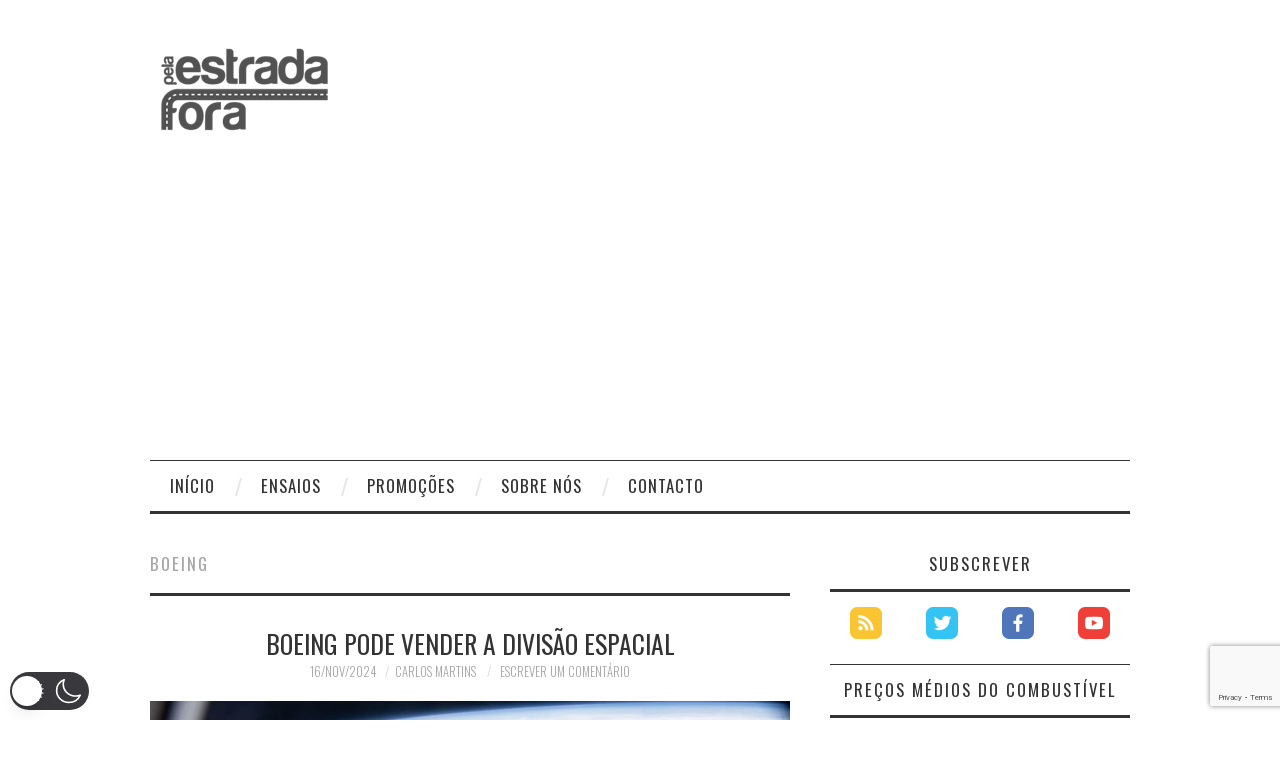

--- FILE ---
content_type: text/html; charset=utf-8
request_url: https://www.google.com/recaptcha/api2/anchor?ar=1&k=6LeMe0MoAAAAANYii5PJP3CUFzrkfOEYfJK0qGFf&co=aHR0cHM6Ly93d3cucGVsYWVzdHJhZGFmb3JhLmNvbTo0NDM.&hl=en&v=PoyoqOPhxBO7pBk68S4YbpHZ&size=invisible&anchor-ms=20000&execute-ms=30000&cb=4n19qb3srjz
body_size: 48713
content:
<!DOCTYPE HTML><html dir="ltr" lang="en"><head><meta http-equiv="Content-Type" content="text/html; charset=UTF-8">
<meta http-equiv="X-UA-Compatible" content="IE=edge">
<title>reCAPTCHA</title>
<style type="text/css">
/* cyrillic-ext */
@font-face {
  font-family: 'Roboto';
  font-style: normal;
  font-weight: 400;
  font-stretch: 100%;
  src: url(//fonts.gstatic.com/s/roboto/v48/KFO7CnqEu92Fr1ME7kSn66aGLdTylUAMa3GUBHMdazTgWw.woff2) format('woff2');
  unicode-range: U+0460-052F, U+1C80-1C8A, U+20B4, U+2DE0-2DFF, U+A640-A69F, U+FE2E-FE2F;
}
/* cyrillic */
@font-face {
  font-family: 'Roboto';
  font-style: normal;
  font-weight: 400;
  font-stretch: 100%;
  src: url(//fonts.gstatic.com/s/roboto/v48/KFO7CnqEu92Fr1ME7kSn66aGLdTylUAMa3iUBHMdazTgWw.woff2) format('woff2');
  unicode-range: U+0301, U+0400-045F, U+0490-0491, U+04B0-04B1, U+2116;
}
/* greek-ext */
@font-face {
  font-family: 'Roboto';
  font-style: normal;
  font-weight: 400;
  font-stretch: 100%;
  src: url(//fonts.gstatic.com/s/roboto/v48/KFO7CnqEu92Fr1ME7kSn66aGLdTylUAMa3CUBHMdazTgWw.woff2) format('woff2');
  unicode-range: U+1F00-1FFF;
}
/* greek */
@font-face {
  font-family: 'Roboto';
  font-style: normal;
  font-weight: 400;
  font-stretch: 100%;
  src: url(//fonts.gstatic.com/s/roboto/v48/KFO7CnqEu92Fr1ME7kSn66aGLdTylUAMa3-UBHMdazTgWw.woff2) format('woff2');
  unicode-range: U+0370-0377, U+037A-037F, U+0384-038A, U+038C, U+038E-03A1, U+03A3-03FF;
}
/* math */
@font-face {
  font-family: 'Roboto';
  font-style: normal;
  font-weight: 400;
  font-stretch: 100%;
  src: url(//fonts.gstatic.com/s/roboto/v48/KFO7CnqEu92Fr1ME7kSn66aGLdTylUAMawCUBHMdazTgWw.woff2) format('woff2');
  unicode-range: U+0302-0303, U+0305, U+0307-0308, U+0310, U+0312, U+0315, U+031A, U+0326-0327, U+032C, U+032F-0330, U+0332-0333, U+0338, U+033A, U+0346, U+034D, U+0391-03A1, U+03A3-03A9, U+03B1-03C9, U+03D1, U+03D5-03D6, U+03F0-03F1, U+03F4-03F5, U+2016-2017, U+2034-2038, U+203C, U+2040, U+2043, U+2047, U+2050, U+2057, U+205F, U+2070-2071, U+2074-208E, U+2090-209C, U+20D0-20DC, U+20E1, U+20E5-20EF, U+2100-2112, U+2114-2115, U+2117-2121, U+2123-214F, U+2190, U+2192, U+2194-21AE, U+21B0-21E5, U+21F1-21F2, U+21F4-2211, U+2213-2214, U+2216-22FF, U+2308-230B, U+2310, U+2319, U+231C-2321, U+2336-237A, U+237C, U+2395, U+239B-23B7, U+23D0, U+23DC-23E1, U+2474-2475, U+25AF, U+25B3, U+25B7, U+25BD, U+25C1, U+25CA, U+25CC, U+25FB, U+266D-266F, U+27C0-27FF, U+2900-2AFF, U+2B0E-2B11, U+2B30-2B4C, U+2BFE, U+3030, U+FF5B, U+FF5D, U+1D400-1D7FF, U+1EE00-1EEFF;
}
/* symbols */
@font-face {
  font-family: 'Roboto';
  font-style: normal;
  font-weight: 400;
  font-stretch: 100%;
  src: url(//fonts.gstatic.com/s/roboto/v48/KFO7CnqEu92Fr1ME7kSn66aGLdTylUAMaxKUBHMdazTgWw.woff2) format('woff2');
  unicode-range: U+0001-000C, U+000E-001F, U+007F-009F, U+20DD-20E0, U+20E2-20E4, U+2150-218F, U+2190, U+2192, U+2194-2199, U+21AF, U+21E6-21F0, U+21F3, U+2218-2219, U+2299, U+22C4-22C6, U+2300-243F, U+2440-244A, U+2460-24FF, U+25A0-27BF, U+2800-28FF, U+2921-2922, U+2981, U+29BF, U+29EB, U+2B00-2BFF, U+4DC0-4DFF, U+FFF9-FFFB, U+10140-1018E, U+10190-1019C, U+101A0, U+101D0-101FD, U+102E0-102FB, U+10E60-10E7E, U+1D2C0-1D2D3, U+1D2E0-1D37F, U+1F000-1F0FF, U+1F100-1F1AD, U+1F1E6-1F1FF, U+1F30D-1F30F, U+1F315, U+1F31C, U+1F31E, U+1F320-1F32C, U+1F336, U+1F378, U+1F37D, U+1F382, U+1F393-1F39F, U+1F3A7-1F3A8, U+1F3AC-1F3AF, U+1F3C2, U+1F3C4-1F3C6, U+1F3CA-1F3CE, U+1F3D4-1F3E0, U+1F3ED, U+1F3F1-1F3F3, U+1F3F5-1F3F7, U+1F408, U+1F415, U+1F41F, U+1F426, U+1F43F, U+1F441-1F442, U+1F444, U+1F446-1F449, U+1F44C-1F44E, U+1F453, U+1F46A, U+1F47D, U+1F4A3, U+1F4B0, U+1F4B3, U+1F4B9, U+1F4BB, U+1F4BF, U+1F4C8-1F4CB, U+1F4D6, U+1F4DA, U+1F4DF, U+1F4E3-1F4E6, U+1F4EA-1F4ED, U+1F4F7, U+1F4F9-1F4FB, U+1F4FD-1F4FE, U+1F503, U+1F507-1F50B, U+1F50D, U+1F512-1F513, U+1F53E-1F54A, U+1F54F-1F5FA, U+1F610, U+1F650-1F67F, U+1F687, U+1F68D, U+1F691, U+1F694, U+1F698, U+1F6AD, U+1F6B2, U+1F6B9-1F6BA, U+1F6BC, U+1F6C6-1F6CF, U+1F6D3-1F6D7, U+1F6E0-1F6EA, U+1F6F0-1F6F3, U+1F6F7-1F6FC, U+1F700-1F7FF, U+1F800-1F80B, U+1F810-1F847, U+1F850-1F859, U+1F860-1F887, U+1F890-1F8AD, U+1F8B0-1F8BB, U+1F8C0-1F8C1, U+1F900-1F90B, U+1F93B, U+1F946, U+1F984, U+1F996, U+1F9E9, U+1FA00-1FA6F, U+1FA70-1FA7C, U+1FA80-1FA89, U+1FA8F-1FAC6, U+1FACE-1FADC, U+1FADF-1FAE9, U+1FAF0-1FAF8, U+1FB00-1FBFF;
}
/* vietnamese */
@font-face {
  font-family: 'Roboto';
  font-style: normal;
  font-weight: 400;
  font-stretch: 100%;
  src: url(//fonts.gstatic.com/s/roboto/v48/KFO7CnqEu92Fr1ME7kSn66aGLdTylUAMa3OUBHMdazTgWw.woff2) format('woff2');
  unicode-range: U+0102-0103, U+0110-0111, U+0128-0129, U+0168-0169, U+01A0-01A1, U+01AF-01B0, U+0300-0301, U+0303-0304, U+0308-0309, U+0323, U+0329, U+1EA0-1EF9, U+20AB;
}
/* latin-ext */
@font-face {
  font-family: 'Roboto';
  font-style: normal;
  font-weight: 400;
  font-stretch: 100%;
  src: url(//fonts.gstatic.com/s/roboto/v48/KFO7CnqEu92Fr1ME7kSn66aGLdTylUAMa3KUBHMdazTgWw.woff2) format('woff2');
  unicode-range: U+0100-02BA, U+02BD-02C5, U+02C7-02CC, U+02CE-02D7, U+02DD-02FF, U+0304, U+0308, U+0329, U+1D00-1DBF, U+1E00-1E9F, U+1EF2-1EFF, U+2020, U+20A0-20AB, U+20AD-20C0, U+2113, U+2C60-2C7F, U+A720-A7FF;
}
/* latin */
@font-face {
  font-family: 'Roboto';
  font-style: normal;
  font-weight: 400;
  font-stretch: 100%;
  src: url(//fonts.gstatic.com/s/roboto/v48/KFO7CnqEu92Fr1ME7kSn66aGLdTylUAMa3yUBHMdazQ.woff2) format('woff2');
  unicode-range: U+0000-00FF, U+0131, U+0152-0153, U+02BB-02BC, U+02C6, U+02DA, U+02DC, U+0304, U+0308, U+0329, U+2000-206F, U+20AC, U+2122, U+2191, U+2193, U+2212, U+2215, U+FEFF, U+FFFD;
}
/* cyrillic-ext */
@font-face {
  font-family: 'Roboto';
  font-style: normal;
  font-weight: 500;
  font-stretch: 100%;
  src: url(//fonts.gstatic.com/s/roboto/v48/KFO7CnqEu92Fr1ME7kSn66aGLdTylUAMa3GUBHMdazTgWw.woff2) format('woff2');
  unicode-range: U+0460-052F, U+1C80-1C8A, U+20B4, U+2DE0-2DFF, U+A640-A69F, U+FE2E-FE2F;
}
/* cyrillic */
@font-face {
  font-family: 'Roboto';
  font-style: normal;
  font-weight: 500;
  font-stretch: 100%;
  src: url(//fonts.gstatic.com/s/roboto/v48/KFO7CnqEu92Fr1ME7kSn66aGLdTylUAMa3iUBHMdazTgWw.woff2) format('woff2');
  unicode-range: U+0301, U+0400-045F, U+0490-0491, U+04B0-04B1, U+2116;
}
/* greek-ext */
@font-face {
  font-family: 'Roboto';
  font-style: normal;
  font-weight: 500;
  font-stretch: 100%;
  src: url(//fonts.gstatic.com/s/roboto/v48/KFO7CnqEu92Fr1ME7kSn66aGLdTylUAMa3CUBHMdazTgWw.woff2) format('woff2');
  unicode-range: U+1F00-1FFF;
}
/* greek */
@font-face {
  font-family: 'Roboto';
  font-style: normal;
  font-weight: 500;
  font-stretch: 100%;
  src: url(//fonts.gstatic.com/s/roboto/v48/KFO7CnqEu92Fr1ME7kSn66aGLdTylUAMa3-UBHMdazTgWw.woff2) format('woff2');
  unicode-range: U+0370-0377, U+037A-037F, U+0384-038A, U+038C, U+038E-03A1, U+03A3-03FF;
}
/* math */
@font-face {
  font-family: 'Roboto';
  font-style: normal;
  font-weight: 500;
  font-stretch: 100%;
  src: url(//fonts.gstatic.com/s/roboto/v48/KFO7CnqEu92Fr1ME7kSn66aGLdTylUAMawCUBHMdazTgWw.woff2) format('woff2');
  unicode-range: U+0302-0303, U+0305, U+0307-0308, U+0310, U+0312, U+0315, U+031A, U+0326-0327, U+032C, U+032F-0330, U+0332-0333, U+0338, U+033A, U+0346, U+034D, U+0391-03A1, U+03A3-03A9, U+03B1-03C9, U+03D1, U+03D5-03D6, U+03F0-03F1, U+03F4-03F5, U+2016-2017, U+2034-2038, U+203C, U+2040, U+2043, U+2047, U+2050, U+2057, U+205F, U+2070-2071, U+2074-208E, U+2090-209C, U+20D0-20DC, U+20E1, U+20E5-20EF, U+2100-2112, U+2114-2115, U+2117-2121, U+2123-214F, U+2190, U+2192, U+2194-21AE, U+21B0-21E5, U+21F1-21F2, U+21F4-2211, U+2213-2214, U+2216-22FF, U+2308-230B, U+2310, U+2319, U+231C-2321, U+2336-237A, U+237C, U+2395, U+239B-23B7, U+23D0, U+23DC-23E1, U+2474-2475, U+25AF, U+25B3, U+25B7, U+25BD, U+25C1, U+25CA, U+25CC, U+25FB, U+266D-266F, U+27C0-27FF, U+2900-2AFF, U+2B0E-2B11, U+2B30-2B4C, U+2BFE, U+3030, U+FF5B, U+FF5D, U+1D400-1D7FF, U+1EE00-1EEFF;
}
/* symbols */
@font-face {
  font-family: 'Roboto';
  font-style: normal;
  font-weight: 500;
  font-stretch: 100%;
  src: url(//fonts.gstatic.com/s/roboto/v48/KFO7CnqEu92Fr1ME7kSn66aGLdTylUAMaxKUBHMdazTgWw.woff2) format('woff2');
  unicode-range: U+0001-000C, U+000E-001F, U+007F-009F, U+20DD-20E0, U+20E2-20E4, U+2150-218F, U+2190, U+2192, U+2194-2199, U+21AF, U+21E6-21F0, U+21F3, U+2218-2219, U+2299, U+22C4-22C6, U+2300-243F, U+2440-244A, U+2460-24FF, U+25A0-27BF, U+2800-28FF, U+2921-2922, U+2981, U+29BF, U+29EB, U+2B00-2BFF, U+4DC0-4DFF, U+FFF9-FFFB, U+10140-1018E, U+10190-1019C, U+101A0, U+101D0-101FD, U+102E0-102FB, U+10E60-10E7E, U+1D2C0-1D2D3, U+1D2E0-1D37F, U+1F000-1F0FF, U+1F100-1F1AD, U+1F1E6-1F1FF, U+1F30D-1F30F, U+1F315, U+1F31C, U+1F31E, U+1F320-1F32C, U+1F336, U+1F378, U+1F37D, U+1F382, U+1F393-1F39F, U+1F3A7-1F3A8, U+1F3AC-1F3AF, U+1F3C2, U+1F3C4-1F3C6, U+1F3CA-1F3CE, U+1F3D4-1F3E0, U+1F3ED, U+1F3F1-1F3F3, U+1F3F5-1F3F7, U+1F408, U+1F415, U+1F41F, U+1F426, U+1F43F, U+1F441-1F442, U+1F444, U+1F446-1F449, U+1F44C-1F44E, U+1F453, U+1F46A, U+1F47D, U+1F4A3, U+1F4B0, U+1F4B3, U+1F4B9, U+1F4BB, U+1F4BF, U+1F4C8-1F4CB, U+1F4D6, U+1F4DA, U+1F4DF, U+1F4E3-1F4E6, U+1F4EA-1F4ED, U+1F4F7, U+1F4F9-1F4FB, U+1F4FD-1F4FE, U+1F503, U+1F507-1F50B, U+1F50D, U+1F512-1F513, U+1F53E-1F54A, U+1F54F-1F5FA, U+1F610, U+1F650-1F67F, U+1F687, U+1F68D, U+1F691, U+1F694, U+1F698, U+1F6AD, U+1F6B2, U+1F6B9-1F6BA, U+1F6BC, U+1F6C6-1F6CF, U+1F6D3-1F6D7, U+1F6E0-1F6EA, U+1F6F0-1F6F3, U+1F6F7-1F6FC, U+1F700-1F7FF, U+1F800-1F80B, U+1F810-1F847, U+1F850-1F859, U+1F860-1F887, U+1F890-1F8AD, U+1F8B0-1F8BB, U+1F8C0-1F8C1, U+1F900-1F90B, U+1F93B, U+1F946, U+1F984, U+1F996, U+1F9E9, U+1FA00-1FA6F, U+1FA70-1FA7C, U+1FA80-1FA89, U+1FA8F-1FAC6, U+1FACE-1FADC, U+1FADF-1FAE9, U+1FAF0-1FAF8, U+1FB00-1FBFF;
}
/* vietnamese */
@font-face {
  font-family: 'Roboto';
  font-style: normal;
  font-weight: 500;
  font-stretch: 100%;
  src: url(//fonts.gstatic.com/s/roboto/v48/KFO7CnqEu92Fr1ME7kSn66aGLdTylUAMa3OUBHMdazTgWw.woff2) format('woff2');
  unicode-range: U+0102-0103, U+0110-0111, U+0128-0129, U+0168-0169, U+01A0-01A1, U+01AF-01B0, U+0300-0301, U+0303-0304, U+0308-0309, U+0323, U+0329, U+1EA0-1EF9, U+20AB;
}
/* latin-ext */
@font-face {
  font-family: 'Roboto';
  font-style: normal;
  font-weight: 500;
  font-stretch: 100%;
  src: url(//fonts.gstatic.com/s/roboto/v48/KFO7CnqEu92Fr1ME7kSn66aGLdTylUAMa3KUBHMdazTgWw.woff2) format('woff2');
  unicode-range: U+0100-02BA, U+02BD-02C5, U+02C7-02CC, U+02CE-02D7, U+02DD-02FF, U+0304, U+0308, U+0329, U+1D00-1DBF, U+1E00-1E9F, U+1EF2-1EFF, U+2020, U+20A0-20AB, U+20AD-20C0, U+2113, U+2C60-2C7F, U+A720-A7FF;
}
/* latin */
@font-face {
  font-family: 'Roboto';
  font-style: normal;
  font-weight: 500;
  font-stretch: 100%;
  src: url(//fonts.gstatic.com/s/roboto/v48/KFO7CnqEu92Fr1ME7kSn66aGLdTylUAMa3yUBHMdazQ.woff2) format('woff2');
  unicode-range: U+0000-00FF, U+0131, U+0152-0153, U+02BB-02BC, U+02C6, U+02DA, U+02DC, U+0304, U+0308, U+0329, U+2000-206F, U+20AC, U+2122, U+2191, U+2193, U+2212, U+2215, U+FEFF, U+FFFD;
}
/* cyrillic-ext */
@font-face {
  font-family: 'Roboto';
  font-style: normal;
  font-weight: 900;
  font-stretch: 100%;
  src: url(//fonts.gstatic.com/s/roboto/v48/KFO7CnqEu92Fr1ME7kSn66aGLdTylUAMa3GUBHMdazTgWw.woff2) format('woff2');
  unicode-range: U+0460-052F, U+1C80-1C8A, U+20B4, U+2DE0-2DFF, U+A640-A69F, U+FE2E-FE2F;
}
/* cyrillic */
@font-face {
  font-family: 'Roboto';
  font-style: normal;
  font-weight: 900;
  font-stretch: 100%;
  src: url(//fonts.gstatic.com/s/roboto/v48/KFO7CnqEu92Fr1ME7kSn66aGLdTylUAMa3iUBHMdazTgWw.woff2) format('woff2');
  unicode-range: U+0301, U+0400-045F, U+0490-0491, U+04B0-04B1, U+2116;
}
/* greek-ext */
@font-face {
  font-family: 'Roboto';
  font-style: normal;
  font-weight: 900;
  font-stretch: 100%;
  src: url(//fonts.gstatic.com/s/roboto/v48/KFO7CnqEu92Fr1ME7kSn66aGLdTylUAMa3CUBHMdazTgWw.woff2) format('woff2');
  unicode-range: U+1F00-1FFF;
}
/* greek */
@font-face {
  font-family: 'Roboto';
  font-style: normal;
  font-weight: 900;
  font-stretch: 100%;
  src: url(//fonts.gstatic.com/s/roboto/v48/KFO7CnqEu92Fr1ME7kSn66aGLdTylUAMa3-UBHMdazTgWw.woff2) format('woff2');
  unicode-range: U+0370-0377, U+037A-037F, U+0384-038A, U+038C, U+038E-03A1, U+03A3-03FF;
}
/* math */
@font-face {
  font-family: 'Roboto';
  font-style: normal;
  font-weight: 900;
  font-stretch: 100%;
  src: url(//fonts.gstatic.com/s/roboto/v48/KFO7CnqEu92Fr1ME7kSn66aGLdTylUAMawCUBHMdazTgWw.woff2) format('woff2');
  unicode-range: U+0302-0303, U+0305, U+0307-0308, U+0310, U+0312, U+0315, U+031A, U+0326-0327, U+032C, U+032F-0330, U+0332-0333, U+0338, U+033A, U+0346, U+034D, U+0391-03A1, U+03A3-03A9, U+03B1-03C9, U+03D1, U+03D5-03D6, U+03F0-03F1, U+03F4-03F5, U+2016-2017, U+2034-2038, U+203C, U+2040, U+2043, U+2047, U+2050, U+2057, U+205F, U+2070-2071, U+2074-208E, U+2090-209C, U+20D0-20DC, U+20E1, U+20E5-20EF, U+2100-2112, U+2114-2115, U+2117-2121, U+2123-214F, U+2190, U+2192, U+2194-21AE, U+21B0-21E5, U+21F1-21F2, U+21F4-2211, U+2213-2214, U+2216-22FF, U+2308-230B, U+2310, U+2319, U+231C-2321, U+2336-237A, U+237C, U+2395, U+239B-23B7, U+23D0, U+23DC-23E1, U+2474-2475, U+25AF, U+25B3, U+25B7, U+25BD, U+25C1, U+25CA, U+25CC, U+25FB, U+266D-266F, U+27C0-27FF, U+2900-2AFF, U+2B0E-2B11, U+2B30-2B4C, U+2BFE, U+3030, U+FF5B, U+FF5D, U+1D400-1D7FF, U+1EE00-1EEFF;
}
/* symbols */
@font-face {
  font-family: 'Roboto';
  font-style: normal;
  font-weight: 900;
  font-stretch: 100%;
  src: url(//fonts.gstatic.com/s/roboto/v48/KFO7CnqEu92Fr1ME7kSn66aGLdTylUAMaxKUBHMdazTgWw.woff2) format('woff2');
  unicode-range: U+0001-000C, U+000E-001F, U+007F-009F, U+20DD-20E0, U+20E2-20E4, U+2150-218F, U+2190, U+2192, U+2194-2199, U+21AF, U+21E6-21F0, U+21F3, U+2218-2219, U+2299, U+22C4-22C6, U+2300-243F, U+2440-244A, U+2460-24FF, U+25A0-27BF, U+2800-28FF, U+2921-2922, U+2981, U+29BF, U+29EB, U+2B00-2BFF, U+4DC0-4DFF, U+FFF9-FFFB, U+10140-1018E, U+10190-1019C, U+101A0, U+101D0-101FD, U+102E0-102FB, U+10E60-10E7E, U+1D2C0-1D2D3, U+1D2E0-1D37F, U+1F000-1F0FF, U+1F100-1F1AD, U+1F1E6-1F1FF, U+1F30D-1F30F, U+1F315, U+1F31C, U+1F31E, U+1F320-1F32C, U+1F336, U+1F378, U+1F37D, U+1F382, U+1F393-1F39F, U+1F3A7-1F3A8, U+1F3AC-1F3AF, U+1F3C2, U+1F3C4-1F3C6, U+1F3CA-1F3CE, U+1F3D4-1F3E0, U+1F3ED, U+1F3F1-1F3F3, U+1F3F5-1F3F7, U+1F408, U+1F415, U+1F41F, U+1F426, U+1F43F, U+1F441-1F442, U+1F444, U+1F446-1F449, U+1F44C-1F44E, U+1F453, U+1F46A, U+1F47D, U+1F4A3, U+1F4B0, U+1F4B3, U+1F4B9, U+1F4BB, U+1F4BF, U+1F4C8-1F4CB, U+1F4D6, U+1F4DA, U+1F4DF, U+1F4E3-1F4E6, U+1F4EA-1F4ED, U+1F4F7, U+1F4F9-1F4FB, U+1F4FD-1F4FE, U+1F503, U+1F507-1F50B, U+1F50D, U+1F512-1F513, U+1F53E-1F54A, U+1F54F-1F5FA, U+1F610, U+1F650-1F67F, U+1F687, U+1F68D, U+1F691, U+1F694, U+1F698, U+1F6AD, U+1F6B2, U+1F6B9-1F6BA, U+1F6BC, U+1F6C6-1F6CF, U+1F6D3-1F6D7, U+1F6E0-1F6EA, U+1F6F0-1F6F3, U+1F6F7-1F6FC, U+1F700-1F7FF, U+1F800-1F80B, U+1F810-1F847, U+1F850-1F859, U+1F860-1F887, U+1F890-1F8AD, U+1F8B0-1F8BB, U+1F8C0-1F8C1, U+1F900-1F90B, U+1F93B, U+1F946, U+1F984, U+1F996, U+1F9E9, U+1FA00-1FA6F, U+1FA70-1FA7C, U+1FA80-1FA89, U+1FA8F-1FAC6, U+1FACE-1FADC, U+1FADF-1FAE9, U+1FAF0-1FAF8, U+1FB00-1FBFF;
}
/* vietnamese */
@font-face {
  font-family: 'Roboto';
  font-style: normal;
  font-weight: 900;
  font-stretch: 100%;
  src: url(//fonts.gstatic.com/s/roboto/v48/KFO7CnqEu92Fr1ME7kSn66aGLdTylUAMa3OUBHMdazTgWw.woff2) format('woff2');
  unicode-range: U+0102-0103, U+0110-0111, U+0128-0129, U+0168-0169, U+01A0-01A1, U+01AF-01B0, U+0300-0301, U+0303-0304, U+0308-0309, U+0323, U+0329, U+1EA0-1EF9, U+20AB;
}
/* latin-ext */
@font-face {
  font-family: 'Roboto';
  font-style: normal;
  font-weight: 900;
  font-stretch: 100%;
  src: url(//fonts.gstatic.com/s/roboto/v48/KFO7CnqEu92Fr1ME7kSn66aGLdTylUAMa3KUBHMdazTgWw.woff2) format('woff2');
  unicode-range: U+0100-02BA, U+02BD-02C5, U+02C7-02CC, U+02CE-02D7, U+02DD-02FF, U+0304, U+0308, U+0329, U+1D00-1DBF, U+1E00-1E9F, U+1EF2-1EFF, U+2020, U+20A0-20AB, U+20AD-20C0, U+2113, U+2C60-2C7F, U+A720-A7FF;
}
/* latin */
@font-face {
  font-family: 'Roboto';
  font-style: normal;
  font-weight: 900;
  font-stretch: 100%;
  src: url(//fonts.gstatic.com/s/roboto/v48/KFO7CnqEu92Fr1ME7kSn66aGLdTylUAMa3yUBHMdazQ.woff2) format('woff2');
  unicode-range: U+0000-00FF, U+0131, U+0152-0153, U+02BB-02BC, U+02C6, U+02DA, U+02DC, U+0304, U+0308, U+0329, U+2000-206F, U+20AC, U+2122, U+2191, U+2193, U+2212, U+2215, U+FEFF, U+FFFD;
}

</style>
<link rel="stylesheet" type="text/css" href="https://www.gstatic.com/recaptcha/releases/PoyoqOPhxBO7pBk68S4YbpHZ/styles__ltr.css">
<script nonce="ZQjoN-SdgdP_ZTcideMqwg" type="text/javascript">window['__recaptcha_api'] = 'https://www.google.com/recaptcha/api2/';</script>
<script type="text/javascript" src="https://www.gstatic.com/recaptcha/releases/PoyoqOPhxBO7pBk68S4YbpHZ/recaptcha__en.js" nonce="ZQjoN-SdgdP_ZTcideMqwg">
      
    </script></head>
<body><div id="rc-anchor-alert" class="rc-anchor-alert"></div>
<input type="hidden" id="recaptcha-token" value="[base64]">
<script type="text/javascript" nonce="ZQjoN-SdgdP_ZTcideMqwg">
      recaptcha.anchor.Main.init("[\x22ainput\x22,[\x22bgdata\x22,\x22\x22,\[base64]/[base64]/MjU1Ong/[base64]/[base64]/[base64]/[base64]/[base64]/[base64]/[base64]/[base64]/[base64]/[base64]/[base64]/[base64]/[base64]/[base64]/[base64]\\u003d\x22,\[base64]\\u003d\\u003d\x22,\x22woHChVjDt8Kqf0/CusOmVR/DhsOHYgs4wpdVwrsuwpXCkkvDucONw5EsdsOyF8ONPsKhUsOtTMORXMKlB8K/[base64]/DunbCksKowoTDuAVUHmXDvMOoY0kdCsKgXxoewo7DpSHCn8KjBGvCr8OfEcOJw5zCp8Oxw5fDncKcwrXClERhwqU/L8KMw7YFwrlewrjCognDhMOebi7ClcOfa37DusOabXJCHsOIR8KNwp/CvMOlw4zDm14cFkDDscKswp5OwovDln3Cg8Kuw6PDscOjwrM4w7TDoMKKSRnDrRhQPD/DuiJ9w75BNm3DlyvCrcKTTyHDtMK6wrAHIRBZG8OYIMKXw43DmcKtwr3CpkUlclLCgMOBNcKfwoZ9ZWLCjcKhwrXDoxEVSgjDrMO2csKdwp7CsRVewrt7wrrCoMOhUsOYw5/CiX3CrSEPw5XDlgxDwrDDm8KvwrXCr8KkWsOVwpbChFTCo3rCu3F0w6TDkGrCvcK3JmYMecOuw4DDlh5JJRHDlsOgDMKUwq3DozTDsMOVNcOED1FhVcOXdcOUfCc+UMOMIsKzwp/CmMKMwobDiRRIw5tZw7/DgsOgHMKPW8K6OcOeF8OUacKrw73Dh2PCkmPDjlp+KcKBw7jCg8O2wpzDj8KgcsO8wqfDp0MzAirClizDlQNHJMKcw4bDuRXDk2Y8HcOBwrtvwrdCQinCkW8pQ8KnwqnCm8Ouw4t+a8KRN8Kcw6x0wosbwrHDgsKlwrkdTETChcK4wps2wo0CO8OFesKhw5/DmB87Y8O9LcKyw7zDt8OPVC9dw43DnQzDnSvCjQNuClMsGCLDn8O6PyATwoXCo1PCm2jCk8K4wprDmcKhYy/CnDbCmiNhdXXCuVLCohjCvMOmLDvDpcKkw5/Dq2B7w4F1w7LCgizCscKSEsOnw7zDosOqwobCnhVvw67DnB1+w6HCksOAwoTCv2lywrPCokvCvcK7FMKOwoHCsHMbwrh1RnTCh8KOwp8SwqduaFFiw6DDqVVhwrBewpvDtwQMBghtw4IMwonCnlsTwq58w4HDi3vDpMO2FcOww6/DvMKnI8Odw4c0acO7wpQDwqw3w5fDt8OpKFoQwrnCosOLwo8tw6TCixrDnsKtBi/DpDkrwrPCvMKkw4R0woxvTMKnTSpsMnJHDMK+GcONwqB7fADCkcOsVknCocOhw5XDvcKRw4gCc8K4McO3IMOZVGYCw4YTEinChMKDw4UQw6gjTyVlwoDDgTPDrsOLw7NGw7ErfcO/FsKvwqwcw544wrfDhjvDr8KSFg5gwpfDvEzCm2/DlWnDqmTDgifCo8OPwoBxTcOgUFNgI8Krf8K/[base64]/CmgAwUcOmGcKdwoTDtRLDmsKEwq/[base64]/w7jDgsKyw7lUe2sZwr3CuEvDkMKyY3tkf8KtTAlpw6/Dh8O0w4HDjTdYwrwVw510wqjDtcKuGhIZw5zDjcOpQsOQw4tNeQzDvsOkMnJAw5wjccKgwqTDijrCiRfDgcOIBUXDl8O/w7XCpsOvaXXDj8Ovw5EdfWfCq8K5wrN+wr/[base64]/DmMKmw7zCk8KRwoRGw53DvD/CrMK1w5HCmW/CphvCgMOWfDhFI8Ojwqx0wqTDg25ow514wqRIC8Oow5I9dxjCjcKzwpdHwqhNfsKFScOwwoIPwplBw5Byw6rDjVXDlcO5EnjDph4Lw7zDvsO9wq9uKgzCk8Kmw71/w41DTCXCsVRYw7jClko4wqURw4bCnhPCucKPIB9+wq0Ywp5pYMOOw4EGw43DrMKoUxkaKBkJQghdC3bDosKIIVVowpTClsOzw4TCkMO1w7BIwr/CisONw53Cg8ORMkpfw4FFPsOIw6nDrgbDicOAw4wTw5tCA8OEJ8KgRlXDoMKHwoPDtms1Typhw7MYfcOqw7rChMKiJ3Flw5teOsOlc13DucOEwptwGMO+c1XDvMKRBMKCCUwjTcKRJS0ECTszwovDssO6HMO9wqtyWSjCpE/CmsKYVypDwockJMOWKl/Di8KUVV5vw5HDhcObDnN2KcKXw4dXKytNH8KiSg/CvhHDuG9gR2TDrDosw65Ywo0aEjwgWnnDjMORw69nTcOhOiZYKMK/W0lGwr4lwqnDjkx5eHXDkC/DqsKvH8KQwp3CgHlkZ8Olwo9aSMOeJnnDmysJJllSIkTCrcOGw6vCo8KEwprDosOGVcKHeUkVw6DDg3BLwpQoUsK+eXvCtcK3wpDCg8O5w4/DrsO+CcKVHcKrw5nCvjHChMKyw7dWQmRowpjDpsOkKMORJMK+QsKrw6dgEmgibzhtTELDsC/Dh0bCqcKdwrrCgmjDmcOzWcKLYcOraDcfwr8NEE5bwrgSwrfCr8OdwphzQQLDk8OmwojCllzCtMObw6ALTsOGwqlWJsOpYQfChwUawqxjQ3/[base64]/wprDkcOUwqPDhHRMFXnDkcKzw6jDj8Otw7jDsQBYw41yw5fCrlDCu8OzR8K4woPDucKIZ8OucyhuEsO3wovCiRXDg8OCQMKvwol3wpUwwqvDqcOywqfDvH7Cm8KwFsKOwrfDosKsXcKDw7oKw6EQwqhCTMKswpxAwrMhcHzCrkPDncO8ccOSw7zCsR/DoVV5QynDqcOaw4vCvMO1wrPCk8KNwo3Djj3Dm1Adw5MTw5DCqMKhw6TDo8OMwpbCoTXDksO7L15fZwp0w4jDsWrDq8KYXsKlD8Ohw7bCgMK2F8Kkw5rCuFnDhMOYdMOXPA3Djm4ewqR3wpB8R8OKwpnCtw8+wo16PwtGwpnCv0fDk8KWesOsw5TDsiYiYSDDiWZ2bU/CvXB9w7oBSMOAwqpMZ8KfwpY1wpw+B8OlN8Klw6bCp8KwwpUVA27DrEfCiFUSc2QXw7gzwrHCq8KKw5ozXcOTw4rCuQTCgTLDkFDCncK1woo+w5XDh8OJUsOAbsKMwpUlwromaBbDrsOKwrzCicKFN13DpsK+wpXDqTcKw4wmw5Qlw7l/[base64]/wpUMwpzCgMOxwqfCtQvCjcKywqgXKcKDw7ZnQ8KRwpducsK3R8KAwoVMOsK0ZMOLwoLDkyYnw6Vcw54fwoIJR8O0w5RBwr0Bw5Fxw6TDrsOtwoEFHi7Dp8K5woAnE8Krw5o5wrc8w5PCnDTCn31bwp/DkcO3w4Buw7UTAcK1a8KawrTCmSbCjwXDl1/ChcKQe8O1ccOcNsO1KcKGw74Iw5HCr8KEw4DCm8O2w6fDqsOrUiwGw5xZVMOhCBbDmcKzUHbDun8mWcK5DsK8VMKMw6tAw6oYw6pew4JrOkEucjTDsFMewoXCtMKaYHPCiCTDusKHwppCwrbChV/DqcO8SMOEMxwNC8O+S8KwbWHDt2fDsV1LZMOfwqLDlsKSw4nDhyTDnsOAw7jCvmjCtltNw5Btw5YJwqJMw5LCvcKlw5TDu8OpwpZmbiMvb1DChcOzwrYpDsKMQkdYw7h/w5vDmMK2wpIyw5NCwp/CpMOUw7DCpMObw6cLJVvDpmfCuj8Lw5cjw4xDw5PDmmQWwrBFZ8KdT8O4woDCuRcXeMKKJ8O3wrJjw4Bbw5Y7w4rDiF8IwoJ/EAUYMMOiO8KBwpjDpW1NQcOYHjROCmMONB8Gwr3ChsKXw5kNw6JTdhspa8KTw5R6w7cAwqLCuSJZw7bCr0YbwrjCgRsyAFMTdQRvbTtRw7k0WcKqH8K8BRbCvmbCpMKLw604RijDlmpewr/DtcKNwoTCqMKXw5PDs8O7w40sw4vCuTjCpcKgZ8O/wqFIwotvw71QXcORT1XCpiErw5LDtcOgTXbCjSNvwp8kM8O/w4nDoEPCrMKMdlrCusK1QDrDosOgIDPCqxbDi0wkZcKvw6IAw63Ckx7CrcOsw7/DssKGdcKewoVowpvCs8O6wpxnwqXDtcO2dsKbw5Aye8K/[base64]/DmzDDu247ZcO8w5k7E8KHPGrCrjoXw7LCoMOzOcORw7fCmk3DpsKrFC/CvSrDssKgGsKeXMOmw7PDgMKmI8OhwpTChMKsw6HCrRvDsMOaME9ISmnCplVKw7pSwqYUw6vCsmBcBcO6YsOpL8OPwpZ6WcO2w6fCrsKXDAnCvcKyw6sWdMKncFVPwqxLBsO6YgcEcnMxw7hlaypEbcOnRcO3bcKgwo/CoMOEw4JjwphrRMOFwqxoagYYwr/DvCkdPcOZf0MAwp7DhcKSwqZHw7jCgcKgUsOSw6nDujzCicOnbsOnwqnDkwbClwnChMKBwp05wovCjlvCjMOJXMOMRmPCjsO/[base64]/CicKYEsK3O8OLw5dYEsKvQkAZM8KBwodtGHxUK8OJwoBOH3QUw6bCp2NFw4/DrMKyS8OeU0PCplkDTz3DjhV3IMOKXsKBccOFwpDCsMOBHRkqBcK0ZgzClcKvwr5ZPWckZMKzMFN6wq/[base64]/CssKAZMKyPA5Tw4TDqGPDvyjDu8Ojwq/CszE2LMOAwqYLWsK5HgPCiHzChcKtwoF7wpXDhnbCgMKvaEErw6DDhsOqS8OKH8OtwpzDpRDCrGIuDFrCo8OLw6fDtcKSOlzDr8OJwq3CmH9YeUvCscOcIsK/BUfDj8OaRsOhBVrCjsOlI8KJfSPDj8K8LcO/w5Igw692wpXCscOiNcKRw70Iw7RcVF/[base64]/DjMO7w5kQRcObwqnDgmpWw4bCvT3CiMKpBsKnw4lILkc9Ax9jwrofSlPDscKlH8OETsOedsK0wrrDqcOsVnAOHz3CjcKRVnnClyfDmTcWw6UZGcOSwpoGwpnCnnxUw5TDvsKuwqZcP8K+wqHCtw7DucK/w55mBjcDwpjCo8OcwpHCjGcRb28wHU3CtcOrwrbCvsKmw4BMw54JwpzCkcOcw7pJWnzCsn/DoV9QSXfDuMKnOcKEME1rw4/CnkgkCwfCtsKlw4ELYcOvNTd8MxoQwp16wqjCi8OFw6fCrjwFw5HCtsOmw4bCsBoFbwNhwq/[base64]/DkS7DqMOvw4ByLMOwTsO2QCrCmBLCuMK6LGrCicKoYsK0IkfDlMKKPRcrwozDm8KRI8KBBUPCogTCi8KfwrzDo2xPU3ErwrclwqsGw5zCukTDjcKRwqzCmzQSHgEzwooBWBU0IwHChsOka8KEH1owLmfDt8OcI1XDhsOMVUzCvcKDIcO/wrF8wo4IbEjCqsKMw6zDo8O9w6PCv8K9w5/[base64]/DkS7ClGzCicO3wpgwwqTCmVvCuh8CBcOqw7fClMO+QQLCjMO7w6UTw4rCpg3CnMKLSMKpwoLDpMKOwqMZAsOyLsOow6nDhwnCucOcwoDCoFLCgxsDeMOAZcK1XsKzw7AfwrTDoAs5FcKsw6HChFYsO8OqwpXDucOwHcKCw5/DusKSw54zSndYwpgnLsK0woDDnjk2w7HDvkXCtADDksKow4JVS8Kswp4ICgxaw5/DhHdnF0UcQcKVccOtdCzCqirCu2kLBxpOw5TCgntTB8KMDMOPYiPCkklFMcOKw4gicsK4wot8VMOswrLCnUtQbElURAZSMMKqw5HDisKTbsKJw5Fuw6HCrCnCmTJjw6fCjmDDj8KTwoYFwqnDuUzCsERZwowWw5HDmAAFwqEjw7/Ct1XClilTc1FWU3l8wo/[base64]/ClcOqbMONYMK2ccOZw5TCvcOdw4Jow6VoHDLDllMlR2lLwqBCVcK/w5hVwo/DgUJEP8OyYi1rfMKCwofDln8XwphDCQrDjSbCg1HCi2DDucOMK8KRwox6FXpvwoNyw7JDw4dtDGHCs8O/[base64]/Cl8OWQcOzCCxwbsKqGcKBw6nCiMOWw5tyRGPCjcOGwrJNRsKUw7/CqmjDnUtnwo0ow4kDwoLCiEkFw5DCqXTDg8OgVUwQGHYTw4nDqW8cw7ccEww7UCV5wrNNw6TCrBDDlyTCiltVw5cawqwVw4d7QMKsLWjDhRnDt8OvwrUNJBRtw7rDsW52SMOoasK/A8OXO1wGcMKzOx9swqQnwoFoecK6woXCqMKyRsODw6zDliBWHkjCuVTDksKvPF/[base64]/DsU/Cu8KOw70+w7XCoE/CtRYXfGweIxLCrcKxw7BxwprDnUjDnMKSwoEGw6/Dv8KUJ8K7LsO4CxjDlCwuw4vCtcOmwpPDo8OaHcKzCBAYw61TJ1jDlcODwoF/wobDqHjDujnCi8KHJcOow4clwo9echfDtUnCnhESaRvCs37Cp8OCFyvDs0N9w4/CuMKTw7vClktKw65SBmrCgS1Bw4/DjcOIIcKrWX44OUPCqwDCusOkwqTDicOYwpPDtMOhwpZ7w63CjMOxXAQnw4xOwr7CmXnDicOkw613SMO0w7c5A8Kpw7l4wrEOBnHDh8KJHMOIdMOGwqPDi8OLw6ZAOF59w47DnnQaV1TCv8O5ZxZuwpfDosKOwoczcMOBLkh8G8KYIMO8wprCj8K/GMKBwoHDscKqbMKPJsOJHy1bw7MfbSEHZsONPXl+cAbChsKcw7QWKWV0IMKfw53CgSsKchBFWsK3w57CgMK1wqPDscKGM8OWw57Dr8KuUEfCpsOew53ClMKxwqhyQcOAw57Cok7DpRvCvMO3w6TCm1PDiWkuLRcTw7UKI8OEHMKqw7tJw54Jwr/DtMOww4IhwrLDsAYCwqkNaMKOMmjDtSRcwrtTwqtwahbDnBB8wow1asOSwqUeEcKPwr0DwqJdQsKIAmk0P8K3IsKKQlwgw5J3S0HDvcOoVsKqwr7Dsl/DmW/CjcKZw4zDmmUzc8O6w5LDt8OWT8OrwoVFwq3DjsOKfMK+TsO8w5bDtcOWZVcxwpd7PcKzOsKqw7HDgcK9EjNfYcKiVMOYwr0lwo/DpMODBMKjTcKWH3LDi8KMwrwQTsKnIBxNHcOcwqN0wpoLa8ONDsOWwpxjwoYww6LDvsOIRwDDsMOgwpQRCTjCg8OkLsOCNkjCi3XDscOya1BgCsKqJsOBMm8sIcOdNcKcCMKvC8KLVhEjQhhyRMOfXA0Ve2XDtVR2wppCTxtpe8Ofe3/ChWlVw5Jlw5pkK39Dw6rDg8OzRjcrwrJew7Myw7/Dtz/DsF7DtcKCYALCsU7CpcOHC8Oyw6EzeMKmIxzDhcKew4LCgnzDtHnDsWsQwqPCsF7DhsOSR8OzeiVrF0bDqcOQwrh6wqk/w4Fbwo/Ds8KHfcK9UMKgwoJUTiRofcODSVUWwqMaEFU0woQZwrc1RCABFy5VwqHDkArDqlrDgcOrwpEQw4bCmx7Dq8KnaXPDvQR/wo3CpX9LbDPDmSIWw6PDnnsYwpTCnMO1w6zCoAnDvjTDmHEEPTIOw7vCkyYDwqzCl8OOwq7DlmV9wpIpOVbCli0aw6TDksOWCHLDjMOUaFDCpBzCocKrw6LCpsKowoTDh8Oqbn7CvsKCNAYQAMK/w7fDuzYOUn8gacKSXMKxbHjDlV7Ck8O5Rg7Cv8KFCMOhV8Kowr5HB8OkO8OiFCVHLMKswq5CT0vDo8OMV8OkF8K/fTXDm8Oww7jCj8OQPlvDuy9rw6oJw6PDg8Kow6ZWwrprwpfCj8OMwpUow6A9w6g4w63CosKKwrHCm1DCsMO6IB3CvmDCpAHCuiXClMOGSMOnH8KTw4nCt8KeUhbCkcOkw6QZUzzCkMKid8OSMsOtTsOaVWPCqyDDjgHDjA8THWkHIkEsw69Aw7/CvQjCh8KLeXc0GX/DmsKpw5hpwoRBYTzCjsOLwrHDpcOLw63ChyLDgMOpw40gw6fDvcK0w4o1FmDDiMOXdcKAHcO+V8K/A8OpRcKLKFhUJwPDk0zCkMOvEX/Cu8KBwqvCkcOVw77DpBbCuHlHw6HCmHJ0bmvDkiEKw63Ci0rDrTI8JgbDpA9XG8Kaw55kA1zDvMKjNMK4woTDksO7wpfCvMKdwrsQwodEwrfCpCQsO30FCsKqwrp/w716wq8uwo7CscO5FMKYBsOzUFl3S3MYwpUEK8KuCsOJUsOYw4ISw5wtwq3DrBNRcMO9w7TDncOFwoMEwrfCoE/[base64]/CqMOswq42cMKyQjDDlMKPwrzDv1BcOsKcMAjDsnzCt8OYOWAWw7RrP8OTwrfCqVN0BXBEwp/[base64]/w4DCt0Q7TlHChMKCwp/DlcKhw43ClCIJOkg2w4sow4/Do01sFFjCoWLDpsKCw4XDkijCp8OoCWvCusKIbS7DpMOnw6E8fsOiw5DCnULDv8OmbcKBe8OSw4fDqknCicKXHsOSw7LDjzB+w5RzWMOBwpDDk2Y+woMkwoTCiF3Dhg4hw6zCsVnDtC4MHsKuGQ/CgVFkHcKpNW0kJMKHDcKCbizClyPDp8OkXV56wqlZwqM7IsKgw4/CiMOcVGPCpMKNw64Ow5MNwoY8dS3Cs8OlwooKwqDDsyHChBXCh8OdBcO2UQ9qcBhzw5DCoApqw5/DrMKMwo/DjiVXB1fCs8OlJ8OSwrxkADlaVsKcNMOlOAtZFmjCpMOxRk5ewqscwqodFcKSw4rDkcOgFcKrw48EVcOYwoDCk3/[base64]/[base64]/Ct3fChcKGW8KpwrRhBMKCwrTCsH3DvTEIw6nCgcKRaX0twrDCjl5KU8KpE2rDo8OaOcOAwqkswqUzw5U2w67DqhTCg8KCw7M6wozDksK0w41SJgTCmADDvsKaw7Fgw5bCqUXCmcOawoLCkSxaU8K8wqJkwrY6wqt2RX/CpXZpWQ3CsMO/wovCn39awogpw5EMwoXCtcOheMK5MnrDgMOWw5nDlcOXD8KDa0fDqSNDQsO2fCldw5PDkQ/CuMOZwq09ABhfw6Izw4DCrMOfwpbDj8Knw5spAMO6wpJcw5bDp8KtCsKAwqVcUUjCg0/Cq8Kjwq7DiRchwopoWcO6wrPDpcK5e8O9wpFxw5/[base64]/[base64]/wofCoBBFw5DCiCbDrsO6cMKbwoUVw7ZPwrEkwqBHwp5Zw5zCuh8fLMOxKcOlGjzDhUnCkCF+XyIaw5xiwpEXw5Rtw6Fow5fCosKmX8KgwrjDrjl6w50ewqTCsyIywoxsw6bCkcOzNVLCtUFIH8O/wp5pw4swwr3Cqh3DncK5w6QlEHkkwp49w7YlwqssMycowpfDtMOcTMOKw77DqGQ/wo9mRm9CwpXCt8OHw48Vw57DrR8WwpPDhwN5VMOEQsONw5rCpGxBwo7DujQJIgHCpCMuw5Uaw7HCtDRjwrY4KyDCisK/[base64]/[base64]/Dq8Kvw6XDhgI8RcKyNyLClEJ0FQ9Xw5doHGUicsOPKFkXElNKXj5DFztsJMOtHSNjwoHDmFDDksKJw7khw7zDmiHCu2d1d8ONw4fClWxGF8KiCjTCvsKrwqNVwonChXsQwqrDjcO/w6nDmMO7FcKywr3DrFlEEMOEwrJKwpQawqx/EBM0AFUMNcK+wqzDncKeD8OkwoHCkkF6w73Cu2gUwpFQw6o6w4MPD8K+JMO2wqMPUMOFwq87WwpawrgKChh7w4wxCcOYwpvDsRfDq8Kowr3CgTLCkQLDksOGIMOWdcO2wrk/wq4DAsK1wogVb8KxwrcOw63CtzjCuUJabgfDinIkGsKrwq3DjsO/c0nCtBxCw4klw5wVw4/CllEiAnPDm8OjwoIHwprDhcKFwoR4Y0g8wqvCvcOdw4jDqsKwwqBMZMKVw6nCrMKdc8OLdMOIGzkME8OEw53Dkx5EwpbCoQU/w6oZw4TDqQBmVcKrPMKSecKUbMO/w5slKcKBDDPDrcKzP8K5wo0WdmfDvcKUw57DiCTDhHcMVlV8Gl8zwrfDi1zDqzDDnsKnLGTDgizDmUXCvjHCo8KKwpMNw6BLVBtbwovChEltw53DkcKdw5/DqHYlwp3DvG5xAXp3w6g3QcOzwojDs07DlmLCgcO7w48Kw51dAMOrw7DCviQfw4piDl4wwpJCFC48Rk5vwr5gcsODGMKtXmsSRcKtbRLCi3nCgB7CisKAwqjCicKDwo9/w54acsO3TMOyDnI+wrdcwr4SIBHDq8O+CVliwrHDmGnCqnTCv2jCmC3Dk8OBw6lvwqlZw5xudxrCqlXDhDbDu8OobyQbfcOFX31gcUDDpjoQPnPCgyUaXsOVwqUWXWdJQC3DlMK3N2RewqbDgSbDm8KSw7I/BEvCn8OMfVHCqiFJbsKwEUlww7vCi1rCoMKywpF2wr9XC8OfX0bCrMKawoNlf13Do8KGNQHClcKhBcOww5TCok8hw5HCgkNNw4oJDMOxGRTCmFTDgU/[base64]/CmwhIBVgcRAZEwrHDu3cCw5x3wqVVI1jDnsOUwovCtCgxZcK6SsO8w7YUBU4ZwrhOMMKpQMKZO15OOQrDkMKowobCl8KFIMOHw5HCkDQJwrrDrcKIbMODwoljwqXDmQMEwr/CucO/eMOUN8K4wpfCssKvNcOtwpxDw4vCrcKjaTMUwprCnHtww6BjMExtwo/DqzfCkknDo8ObVy/CtMO5L29HeXwswo1EBkUYR8OXDExIClE6Mh9LNcO9HMO2AcKOGsKnwqcoR8KRfsOre2/[base64]/CtwB6Uj/DmQzDssOvbVt/[base64]/CusKmw5rDs27ClRVzQituZcKCHSTCmAoRwrDChsKDGsKcwrgaEMOSwovCl8KLwqIdw73DncO9w4fDk8K0Y8KJQhLDnMKJw4bCqGDCvG3DlcOowqXDlCIOwq5pw65vwobDp8OfbQp0SD/Dk8KBBHbCh8Osw5LDiG4cw6vDjnXDocO8wrPDiEDCnGovIFJ1wpLDl0LDuFZof8KOwqUZQ2PDrQoyFcKlw73DrxZ5wq/ChcKJYCnCtDHDsMKuYcKtaifDo8KfBC0AWjJdc3d6w5fCrhTCiT5ew7fCjyPCgURfJsKlwqfDvGnDvGYRw5vDicODICXCpcO5OcOiKVUdT2rCvT5Gw7pfwprDk13CrAoPwqPCr8KnScOEG8KRw5vDuMKtw7lQDMOjLMKJEi/[base64]/MsKVICvCo8O5wrzDiFHChgMUaXwKHcKAVcOkwpnDrShETHDCsMODOcOqRFxNKR43w5vClUorP1AAwoTDj8Onw4FzwoTDnGECZx4Xw6/DkXUewrPDlMOhw5Igw41xKzrCgsOLccOUw48+PMKww6UIcn/Cu8OEbsOrGcONf1PCszHCgiLDjV7CtMK4KsKYI8ODJE/DoxjDiAzDi8OMwr/CscKEwrowZMO+w7pPLFzDnnnClzjCv2zDr1YELGHCksOXw63Cp8OOwoTCuz4pU1DCr0x7aMK+w7zCnMKiwoLCrB/DqBYFCncyMG9LeUzDpmDCiMKYw5jCosKgCMOywpjDhMOVXUnDjm3DoVzDuMO6A8OhwqDDisKywrPDosKSJRluwr9KwrXDgUtfwpvCoMOIw6sWwr1JwpPCiMKoVQDDlXDDkcOZwq0ow45STcKHw57CnWHDk8OZwq/[base64]/MUbCv3Uyd8OfeQ1qWMKxw5nDmEPDnVdRw7VSw7TDlsKAwqkAeMK1w4ssw69uITsgw6lhf087w6nDtgnDkMOHGsOSEsO/[base64]/DhMKbO8KAMyDCiMOwAcKLWzRNUkBKUCDDjmlfw6nDom7DplPCgMO3V8OodHpfAkjDqsKhw5kJBCDCusObwqzDv8Klw5sDPcK7wodqfMKeN8OAesO/[base64]/CmMOGccOPL8Ogw7Itw4MzfE4YwoHDq8Ogw4PCkxHDv8K8w5lew4PCrWXDhkIsKcOtwonCiyRBEDDCuXozRcK+BsK7L8KiO2zCpStgwqfCr8OsNxTDvHE3Z8KyFMKJwp9ARFfCulAXwqPCgWlqwr3Ckk8RecKsF8OpQV/DrcO+wqnDqDjDn0onA8Ktw5LDl8OuERTCqsKePcO9w5U/ZX7DvW8xw4bDrWIqw49owqh7wqrCt8K7wq/CqA4wwpfDpiULA8KaIw4aesO/G0NAwoAdwrJmIS3CilLCisOowoBOw7TDnMOjw4lWw7Yvw4tYwr/CscKIYMO5AS5+Fi7Ct8KTwrBvwo/[base64]/wpx1woAbJE4+cyDCgB3CvQPCuHfCrsK5R8KRwp7Dsi/[base64]/Csip6OzZOeMKOwrHCjsOxwoDDpmFDGcO0FRTCjzIIwoNDw6bDj8KuBVZ6IsKqPcO8WU3CuhbDicOaeCVUaQIFwpLDuh/[base64]/[base64]/DvXXDiXjDhxp/AAV5RcOgAcK6w5EmBTDDg8K3w5XCjsKUJlXDjxXDl8OuC8KMNw7CnMKRw5gJw6IYwqDDmnBVwo/CuDvChsKGwoNGCx9Bw5QvwpHDjMOWZTfDlTDClsKUSsOMd0lywqzDoxXCgnFcfsO2w4hoaMOCdGo3wos9RMOEQcOoc8O/JhEhwp4Qw7bDl8Knw6fCmsOCwpdrwprCq8KwYMOJQcOrM3/CskvDpU/CtFIOwqTDgcKNw48swpDCh8K4KMKKwo5dw5rDlMKAwqrDh8KIwrjDv1bCngbDtFVkIMKxIsObRAt+wqwNwoo8wpHDjcKAWWrCtFI9ScKfAFzDkkEXWcONwoPCoMK6wpbCuMO/JXvDi8KHw4wIw6rDmXLDgBERw6bDpi80wrXCoMOoWsKWwrHCi8KcDWkDwpDCnUY5HcO2wqgme8Osw4IYRVFxesOLS8KSTWvDuVt0woZVw6HCp8KWwrciasO0w57DkMOwwr/Dl1PDsFtww4rCrcKawpzDpcKCRsK+wp8DJ21rTcOUwr7Cnnk8ZzPDo8O2GCtbwobCsCNqwpYfQcKBOcKhXsOwdxQhFMOpw4jChGwywqEKa8K/w6EjUV3DjcOjwrzCg8KfQ8KBXA/DmCR+w6Bnw5RdZBvDnsKAEMO2w74VesOkR07Cr8OgwobCpBE6w45cdMK0wox+QMKzVWp9wrEmw4bDkcOfwpVOw50Vwo8BJ2/CtMKVw4nDgMONw5p7e8Ovw7nDjWt5wrLDpMOOwo7DmU8yIcKIwpIQLBxPLcO2w53DiMKUwpRhSzBUw7Aew4fCsw/ChzlcWcOrwqnClQ7Ci8KJRcOeesObwqNnwpxCJR4uw5DCmnvCmMOSHsOlw6hiw79zCsKIwoBbwr/DrAp3HDsCaUZHw71/U8KWw6Nsw63CscOOw4BKw7/[base64]/A0ITwoMtwox0w44/w5dywpvDpwo/JTJhYcKAw7xkacObwpLDhsKjC8Kpw4TDiUZoO8O1YMKfWWPCgQh6wpBdw5XCv2BaSxFXw6nCsl49wpQuBMKcF8OoPnsJIW85wqHChWckwpHCv2bDqHDDs8KMQHHCsVFePcOuw55swpQoHsOgVWkHT8KxT8K2w7ldw7kMJytqe8Onw4bCsMOuOsKABTDCvcK2EMKcwo/DoMOEw5gJw5fCmMOowqdKLTcxw67Dh8O5WC/[base64]/w7nCrX/DrcKHwpXCgsOrNjo4w64LGMKrdcKfGsKmesO7a2PChEA5wrvDvcKawpfCqGg7UsOmFxsFYsOXwr1mw5gjaEvDs05Ow692w4zCk8KLw5IJCcOuw7zCosOZEUvCucKJw5EUw4Bww4I7PsKtwq1qw5VsEFjCoU3CkMK/wqJ+w5sww7DDnMKRKcKZDDfDuMO8RcOQHWTDicKEAlfCpVJGeUDDnSvDlAozGsO2P8KAwo/DlMKiXcKuwqwWw4EgTDIJwpcVw4/CncOkfcKcw6EjwqYqYMKSwrXCmMO1w6kuFsKQw4pVworCmUrChMKuw5vCkMKgw4duO8KCQ8KIwqvDswDDmsKVwqM5PCclX2rCrcKCYkQzLsKOV0fCksO1wqLDmwcTw4/[base64]/ChMKcLcOQI3HDnkfDoBMSw5HCqBdYJcKew4Q/TizChcO+woHDosKTw4vCosOFCMO7MMKQDMO8esOowqV6S8KiaBAEwprDtk/[base64]/wpPCmcO9Mgh+fsONwpLDpmwswqDCsATDpDQGw6IzHgAww5zDllZAYlLCsDN0w4jCihLCl2cnwq5rUMO5w4XDvxLDicK6wpcDwrbCgBVSwpJWBMOhVMKZG8KOYm7CkTZ2WA0gG8KCXy48w7LDg3HDksKkwoHCrcOCVkY2wo5/wrtqTnIWw6XDjzfCrMKMD1HCsW3Ckn3CgsKBM3U8CVQ3wovDm8ObOsK8woPCvsKvNcKnU8ObQE3DtcO7Y2vCtcORYiJKw7IDfRg2wrdrwoEKO8Oowow/w5DCssO2wow6VGfCuVRhOUrDolXDiMKiw6DDuMOoD8OOwrXCtlZsw7gWb8Ofw4JaWCLCmsKRQsO5wrwPwoQHeXYXZMOIw4fDrMKBc8K2JMOUw6DCkxsrw47Cp8K7I8KjET3Dt1Ymw6/DkcKowrHDiMKIw5tHFMOTw441L8KhM04mw7zDiit2H0MGHWbDnVbDmkNyJRHDrcOhw5dSLcKtBCgUw79mQMK4wqR/w5XCmh4XeMO3w4YnU8K/woEgS3okw78awp5Ewr3DlMKnw4fDuH9nw6kCw4TDn186TcOJwplqXcKvN1vCuCvDjks1ZsKNaXzCnCpEFcKxAsKtwpvCsV7DiE4ew7sswrpWw7FEw6bDlMOnw4/[base64]/I8O/WClWOlXDsMO1McOqB1Zzw7FBw7fDtxZsw4XDhMKewp45w6wCf1ISPDtkwoRDwpfCjj8bYsKow6jChQsIZibDmyp3IMKAcsKTXybDkMKJwrwadsKTCg9Ow7Qiw5DDgcO3LjjDm0/DvsKMHUUAw5XCp8K6w7/DjcOIwqrCt3UcwrDCnhrCpcOQQHldcBoKwpfDi8Ohw4nCgMOAw4AfcAxXCEAUwr/Dj1LDtHbCqcOwwpHDtsKtVHjDsEDCtMOvw5rDssKgwp51Ex7ChDoYBjLCn8OoAHnCs2/CnsODwpHCm04bURppwrHCtD/DhRBnPwhgw5bDnkpqfR84NMOHbMOlPinDqMKbbsOBw6cCZkp4w6nCrsOhCcKrJn4JAsKRw5HCrRTCm3IQwqLDl8O4woTCq8Opw6jCkMKhwr8Ow4/[base64]/wrMtTj9jw5rCnWbDv3UBAcKYw65Xw7gQGMO/XcOwwp3DklI3eRQKU3HDvGPCpXfCusOmwoTDjcKkBMKxG3FFwoDDmxQrFsKkw67Ck0IwG2DCvQ8vw71xCMKGFzLDn8KqBsKxdRtSRCUjEcOOIjzClcOWw4kvGn48wq3CgU9cwprCt8O8ZgA5VDZBw4tQwojClsOmw4rCiQrDmMOCBsOuwrjClSHCj3/[base64]/c8O2PsOGw5cce8KVRycKNWUDVC3DvVrDkcOqUsK5w67CvcKIbRPCusKaG1TDu8KwBnwQKMKuPcOMw6fDpQTDuMKcw5/CosO+wp/DpVdrCil6w5AGezPCjcKxw4kxw7k3w5IFwpbDtsKmJH19w6BuwqrCqEHDmMO7HsOZFsO0wozDrsKoSgcewqMQXnANDsKjwobCvC7DtcKUwqo9R8KLVBYhw6vCpW7DngzDszrCisO/wodPRsOqwrrCl8KrTcKQwr9vw4PCmlXDlcOrXsKnwowgwrtBTkcVwoTCuMO3UgprwqR6w5fCjWVJw5IKLyMWw5IGw53Ci8OyAF0pGl/CqsOPwptCAcKfwqDDusKpEcKXPsKSE8KqOyrDm8K2wpTDmMOrGBUOTQ/Ckm5+w5PClxTClcOXC8OPK8OBc1xJGsKCw7LDr8K7w6MJDMOWZsOEY8OBdMOOwqpEwohXw4PCjBFTwoTDjX5zwqjClTF3wrbDtWBiK01zecK9w4YSEsKoGsOpdcKGBcOVYlQEwoZMGxXDv8OHwq/[base64]/[base64]/Gh8rw7RwYgzDtFAXw6zDn8OOWQZxw5NXwpIFw4fDujTCvGXCqcKZwrfCgsO6OA9ENsK+wrnDnBjDniAEeMOzE8O2wok3CMO6woHCksKgwrrDuMOoEQ1FYh3DlAfCucOWwr/DllUWw5nClcOhAnTCosKoWsOrGMOlwqvDjifCrSRiYUfCqWxEwpbCkjZpJcKAEsO2el/DnGHCkmQJQsOIH8O4w4/ClWUtwobCh8K7w7stBwPDnmtYHCPDpgcWwpfCulbChmDCvgNRwp1uwojCnHlMEFQEfcOoEDM2NsOpw4MVw70UwpQsw5gpMx/DvCYrPMOkXsOSwr7CksOOwp/CuRIXCMOVw5AJC8OIInxmQVICw5pDwrJyw6zDj8K/[base64]/DqDXCvcK+cyxqw5lAXS/DmikMwpnCiSfCmmZxw5Byw5DDjCQXFcOKZcKtwqMFwq06wqs0wqLDu8KPwoTCnhPCmcOdYBTDlcOuBcKodG/DvxMJwrcxIsKcw4LCsMOsw79Jwqh6wrYNZh7DqULCpCUBw6HDq8OWTcOADVstw4snw6DCmMKywo/DmcKEw77DmcOtwrFkwo4UOAcRw6AETcOBw7fDnS1dbSJTWcOUwpXCmcOVLk/DnEHDrwBKHsKIwqnDvMOfwojDpWMqwoLCjsOsdcO3wos/GwrCvMOIZgk/w5nDtBTDmR5vwoRDKQ5DRkXDuWLCosKcWlbDmMKpw4dTacOgw7/[base64]/CqcKbLcK1IMOLwrwYCljCo8OawoLCu8OWw7oiwqTCgitgNsOfNBTCh8OoUTN3wqBywr4SIcOlw6R3w4NOw5DCm3jDp8OiVMKowqsKw6NZw4/Dvxcuw6XCs1XCpsOJw6xLQR4vwq7DnWt+wplWbcK6wqDCiHw+w7zCg8KyQ8KbQzvDpnfCuSYowp9UwrtmOMOlAz9swpzDk8OCwofDosO1worCncOrL8KqesKiwqfCrcKRwq3DmsKzEcOzwrY7woByesO5w7jCj8Ksw4nDrcKvw7jCsi42wpLDqmJdNHXCmi/Du15WwqjCiMKvcsO0wrrDj8Kiw5sXW07CgzbCl8KJwoDCvR4GwrgtfsOuw7LCvMK2wp7CusKJLcOuWMK7w5zDhMObw4/CnibCnUA7w7PCoDbCiRZjw7TCvg1Gw4/DrX9GwqbDum7DvGLDrMKoJMO3ScKkRcKnwrwEwrTDugzCl8OWw7kJwp1aPxMuwrRzHmtRw7Qnwoxuw5A3wpjCv8OUYcKJwpDDmcKXH8O9K0MqC8KIMCfCpkHDgALCrsKfL8O6FcOHwrcfwrDClEzChsOew7/DgcOtQmlswqsFwovCrcKww78nN1ALY8OebirCm8OVTXLDhMO6b8O6TEDDvRQyQ8Kzw5rCuzTDm8OAemVYwqdRwo0Dw6d9K2M9wpMgw6zDkGcCPsOzZsOOwot0c0ccOEnChy08wp/DvD7CnsKOcXTDo8OVNcOqw4HDi8OnGMOvEsOSO2DCmsOtOTNEw5Z+YcKLPMORwo/DmSc2OlzDkU8cw45rw40iZA4QR8KdecKnwp8Gw6UOw4xbccKRwo9iw59MX8KVCcKtwpspw5DCisOhOA14AAvChsKVworDjsOzw5TDusKCwrl9B0nDvcOoXMOWw6rDsAlvYcKFw69qPkPClMO/[base64]/Dr8KXw7bCqMKew6dFQ3QGL2F7dwDDpMO9WEVOw7/[base64]/w5JcwrHDsmAPKAF+wp7CucOzw7TCvU3DlQLDr8OuwrZmw5nClB5Dwq3CoQ/[base64]/DosKNwptoF2LDiMK1aGfDpcKFU2zDu8ONw4IZbMOYdMOUwpchXEjDiMK3wrLDtyPCiMK8w63CpWzDv8KfwpUyd0VyX2Agwo/CqMOxeQPCpxQjEMKxw5R4wqZNw7FlCjTCgcOLRAPCl8KDFcKww5jCqDE/w6nDuWE4wrBFwqHCnCzChMOAw5ZDU8KMw5zCrsOPw4zDq8KnwpxXYD7Dtn0Lc8O8wobDocKgw67DicKEw5PCtMKbL8KZe0rCsMOhwpQdEV5XKMOUJmrCmMKewr/[base64]/CnsOLw5LCr8KUOMKmw78hw7oZwqcfw7DDisOLwp/CocOiMMK5ey08UGpfYMObw4Fkw64LwpcqwofCjCR9aXNMT8KnRcKzWHjChMOdck5AworCosOvwo3DgU3Cn2bDmcKywrvCqsOGw4Ubwp/CjMOLw4jCiBQ1McKRwrDDkcKEw5I2bcOOw53CmMKDwoUEEsOFMiHCtV0SwoHCvMOSMmLCuH5Ew4opfCdCd0PCr8ObRyYOw4hqw4B8SSRObGFpw47DkMOZw6J3wrIKcXInU8O/KjBfG8KVwrHCt8O3fsO8d8ORw67CmsKwe8ONHMKowpA3wrgkw53CncKTw4hiwphkw57DisKWAMKmScKDezDDjsK1w4RwD0fCjsONGDfDgyfDrSjCiU0XfRPChhXDj09/IgxdUsOfLsOvwp12N0fCjil7WMKdXjZAwqUzw6TDlsO8K8KywpjCq8KEwrlew4JCNcOIfQ\\u003d\\u003d\x22],null,[\x22conf\x22,null,\x226LeMe0MoAAAAANYii5PJP3CUFzrkfOEYfJK0qGFf\x22,0,null,null,null,1,[21,125,63,73,95,87,41,43,42,83,102,105,109,121],[1017145,913],0,null,null,null,null,0,null,0,null,700,1,null,0,\[base64]/76lBhnEnQkZnOKMAhmv8xEZ\x22,0,0,null,null,1,null,0,0,null,null,null,0],\x22https://www.pelaestradafora.com:443\x22,null,[3,1,1],null,null,null,1,3600,[\x22https://www.google.com/intl/en/policies/privacy/\x22,\x22https://www.google.com/intl/en/policies/terms/\x22],\x226ouVauGOgXr6ZRAecHTc15wmKxxL8so+xFylDCgGklE\\u003d\x22,1,0,null,1,1768985002645,0,0,[105,189,35,147,87],null,[100,80,178],\x22RC-Z5dx82ORpd8n-Q\x22,null,null,null,null,null,\x220dAFcWeA60jT89y5q1G-g7U5lWtP4afahcYIGMrzlY5is6OchLc7xULYvdlMGw5G9jGuXCubFLqly4TlJT9ULUncYNu8OHDiLqQw\x22,1769067802663]");
    </script></body></html>

--- FILE ---
content_type: text/html
request_url: https://static.maisgasolina.com/widget/light.html
body_size: 2301
content:
<!doctype html><html><head><meta charset="utf-8"><title>Widget Mais Gasolina</title><meta name="robots" content="noindex,nofollow"><link rel="stylesheet" href="//fonts.googleapis.com/css?family=Open+Sans:400,700"><style>body,html{width:100%;height:100%;margin:0;padding:0;font:13px 'Open Sans', Tahoma, sans-serif}a.main, a.main:visited, a.main:hover {display:block;padding:5px;color:#111;text-decoration:none;background-color:#fff;border-radius:3px;border-bottom-left-radius:0;border-bottom-right-radius:0;}.a6pF0 {float:left;line-height:16px}.bcg43 {float:right;line-height:16px}.up, .down, .same {background:url(sprite.png);width:16px;height:16px;margin-right:5px;float:right}.up {background-position:-16px 0}.down {background-position:-32px 0}.update {clear:both;font-size:12px;text-align:center;padding-top:10px}.line {clear:both;padding-top:5px;margin-bottom:10px;border-bottom:1px solid #ddd}.footer {clear:both;display:block;height:24px;background:linear-gradient(#436681,#324451);background:-webkit-linear-gradient(#436681,#324451);border-radius:3px;border-top-left-radius:0;border-top-right-radius:0;}.logo {float:right;margin:3px 5px;width:93px;height:18px;background:url(sprite.png);background-position:0 -16px;}</style></head><body><a href="https://www.maisgasolina.com/?mtm_campaign=widget" target="_blank" class="main" rel="noopener"><div class="a6pF0">Gasolina 95 Simples</div><div class="bcg43">€1.708</div><div class="up" title="Preço aumentou €0.007 desde 16 de Janeiro"></div><div class="line"></div><div class="a6pF0">Gasolina 95 +</div><div class="bcg43">€1.749</div><div class="up" title="Preço aumentou €0.006 desde 16 de Janeiro"></div><div class="line"></div><div class="a6pF0">Gasolina 98 Simples</div><div class="bcg43">€1.842</div><div class="up" title="Preço aumentou €0.005 desde 16 de Janeiro"></div><div class="line"></div><div class="a6pF0">Gasolina 98 +</div><div class="bcg43">€1.959</div><div class="up" title="Preço aumentou €0.007 desde 16 de Janeiro"></div><div class="line"></div><div class="a6pF0">Gasóleo</div><div class="bcg43">€1.622</div><div class="up" title="Preço aumentou €0.024 desde 16 de Janeiro"></div><div class="line"></div><div class="a6pF0">Gasóleo +</div><div class="bcg43">€1.679</div><div class="up" title="Preço aumentou €0.023 desde 16 de Janeiro"></div><div class="line"></div><div class="a6pF0">GPL Auto</div><div class="bcg43">€0.912</div><div class="same" title="Preço sem alterações desde 16 de Janeiro"></div><div class="update">Actualizado a 21/01/2026</div></a><a href="https://www.maisgasolina.com/?mtm_campaign=widget" target="_blank" class="footer" rel="noopener"><div class="logo"></div></a></body></html>

--- FILE ---
content_type: text/html
request_url: https://static.maisgasolina.com/widget/light.html
body_size: 2237
content:
<!doctype html><html><head><meta charset="utf-8"><title>Widget Mais Gasolina</title><meta name="robots" content="noindex,nofollow"><link rel="stylesheet" href="//fonts.googleapis.com/css?family=Open+Sans:400,700"><style>body,html{width:100%;height:100%;margin:0;padding:0;font:13px 'Open Sans', Tahoma, sans-serif}a.main, a.main:visited, a.main:hover {display:block;padding:5px;color:#111;text-decoration:none;background-color:#fff;border-radius:3px;border-bottom-left-radius:0;border-bottom-right-radius:0;}.a6pF0 {float:left;line-height:16px}.bcg43 {float:right;line-height:16px}.up, .down, .same {background:url(sprite.png);width:16px;height:16px;margin-right:5px;float:right}.up {background-position:-16px 0}.down {background-position:-32px 0}.update {clear:both;font-size:12px;text-align:center;padding-top:10px}.line {clear:both;padding-top:5px;margin-bottom:10px;border-bottom:1px solid #ddd}.footer {clear:both;display:block;height:24px;background:linear-gradient(#436681,#324451);background:-webkit-linear-gradient(#436681,#324451);border-radius:3px;border-top-left-radius:0;border-top-right-radius:0;}.logo {float:right;margin:3px 5px;width:93px;height:18px;background:url(sprite.png);background-position:0 -16px;}</style></head><body><a href="https://www.maisgasolina.com/?mtm_campaign=widget" target="_blank" class="main" rel="noopener"><div class="a6pF0">Gasolina 95 Simples</div><div class="bcg43">€1.708</div><div class="up" title="Preço aumentou €0.007 desde 16 de Janeiro"></div><div class="line"></div><div class="a6pF0">Gasolina 95 +</div><div class="bcg43">€1.749</div><div class="up" title="Preço aumentou €0.006 desde 16 de Janeiro"></div><div class="line"></div><div class="a6pF0">Gasolina 98 Simples</div><div class="bcg43">€1.842</div><div class="up" title="Preço aumentou €0.005 desde 16 de Janeiro"></div><div class="line"></div><div class="a6pF0">Gasolina 98 +</div><div class="bcg43">€1.959</div><div class="up" title="Preço aumentou €0.007 desde 16 de Janeiro"></div><div class="line"></div><div class="a6pF0">Gasóleo</div><div class="bcg43">€1.622</div><div class="up" title="Preço aumentou €0.024 desde 16 de Janeiro"></div><div class="line"></div><div class="a6pF0">Gasóleo +</div><div class="bcg43">€1.679</div><div class="up" title="Preço aumentou €0.023 desde 16 de Janeiro"></div><div class="line"></div><div class="a6pF0">GPL Auto</div><div class="bcg43">€0.912</div><div class="same" title="Preço sem alterações desde 16 de Janeiro"></div><div class="update">Actualizado a 21/01/2026</div></a><a href="https://www.maisgasolina.com/?mtm_campaign=widget" target="_blank" class="footer" rel="noopener"><div class="logo"></div></a></body></html>

--- FILE ---
content_type: text/html; charset=utf-8
request_url: https://www.google.com/recaptcha/api2/aframe
body_size: -249
content:
<!DOCTYPE HTML><html><head><meta http-equiv="content-type" content="text/html; charset=UTF-8"></head><body><script nonce="IguxRN2Ua7MeloME8rqSww">/** Anti-fraud and anti-abuse applications only. See google.com/recaptcha */ try{var clients={'sodar':'https://pagead2.googlesyndication.com/pagead/sodar?'};window.addEventListener("message",function(a){try{if(a.source===window.parent){var b=JSON.parse(a.data);var c=clients[b['id']];if(c){var d=document.createElement('img');d.src=c+b['params']+'&rc='+(localStorage.getItem("rc::a")?sessionStorage.getItem("rc::b"):"");window.document.body.appendChild(d);sessionStorage.setItem("rc::e",parseInt(sessionStorage.getItem("rc::e")||0)+1);localStorage.setItem("rc::h",'1768981410691');}}}catch(b){}});window.parent.postMessage("_grecaptcha_ready", "*");}catch(b){}</script></body></html>